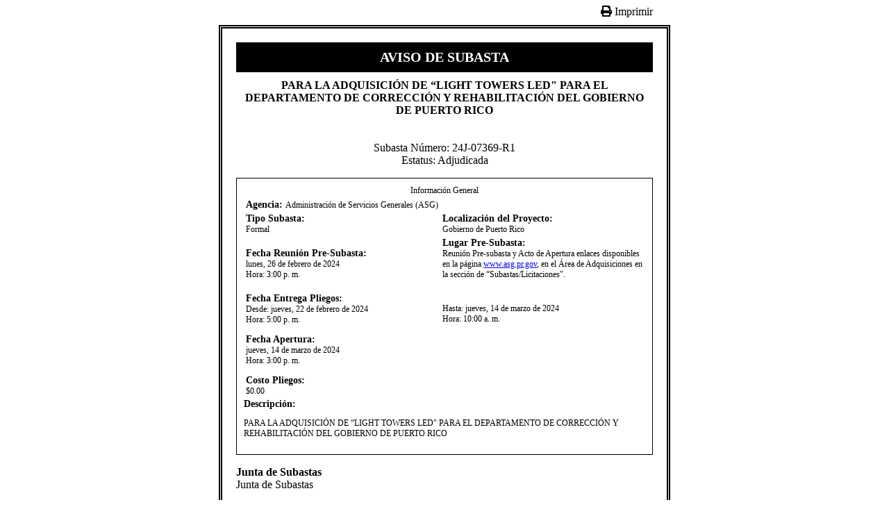

--- FILE ---
content_type: text/html; charset=utf-8
request_url: https://subastas.pr.gov/Pages/aviso.aspx?itemID=11251
body_size: 9622
content:
<!DOCTYPE html PUBLIC "-//W3C//DTD XHTML 1.0 Strict//EN" "http://www.w3.org/TR/xhtml1/DTD/xhtml1-strict.dtd">

<html dir="ltr" xmlns="http://www.w3.org/1999/xhtml" xmlns:mso="urn:schemas-microsoft-com:office:office" xmlns:msdt="uuid:C2F41010-65B3-11d1-A29F-00AA00C14882">

<head>
<!--[if gte mso 9]>
<![endif]-->
<meta name="ProgId" content="SharePoint.WebPartPage.Document" /><meta http-equiv="Content-Type" content="text/html; charset=utf-8" /><style id="SPThemeHideForms" type="text/css">body {opacity:0 !important}</style><script type="text/javascript">// <![CDATA[ 

var g_SPOffSwitches={};
// ]]>
</script>
<script type="text/javascript" src="/_layouts/15/1033/initstrings.js?rev=PYz4PI4MPtHUUCoBoJHY1A%3D%3DTAG0"></script>
<script type="text/javascript" src="/_layouts/15/init.js?rev=eqiUN2EN5Xn%2F2YyfuJQDtA%3D%3DTAG0"></script>
<script type="text/javascript" src="/_layouts/15/1033/strings.js?rev=BN4reEAuz7Oan%2ByR93dv4A%3D%3DTAG0"></script>
<script type="text/javascript" src="/_layouts/15/core.js?rev=OuK8lknoOD37VvjQyOsHrw%3D%3DTAG0"></script>
<script type="text/javascript" src="/_layouts/15/theming.js?rev=SuLUbbwTXcxFWOWLFUsOkw%3D%3DTAG0"></script>
<script type="text/javascript" src="/ScriptResource.axd?d=ApR5FTp1tcSN8gs442-twL0ZJt4Fgi_CmuFRIgD2NHwcXJqm0N0stShGNGdCDgTv4VlnwzmfXsw_LNAlnnqsvaPm2L9DueEp5TPqqy3xbuGW3S9HTqBl3Cun47aI1fFul8e2pB3Q6Qsa97ZWPUj2Nr02a9AkvGvh86S0AV1jyH3tTS7XV0Y4JS22ihv9m5eM0&amp;t=32e5dfca"></script>
<script type="text/javascript" src="/_layouts/15/blank.js?rev=OqEYlnomw4m5X%2FMg2wSuyA%3D%3DTAG0"></script>
<script type="text/javascript" src="/ScriptResource.axd?d=YtUBcfDrpcQqwn-1ntS6giJxNYsMJTvYhEYLA27NjlTimN_gh8xay144zUw5OY60HZLNpW-9raBKHNF8yZhM1dxiM30uzO5aFRcKzUE3brIVMxUOrJ9gtT37SXtiP0Z9r3er0rcxXhgkLXsvK8BfIeHMyg6ftCbrwHTSvfqizAWn0wzTV_OdtX_yhSkzz6AL0&amp;t=32e5dfca"></script>
<script type="text/javascript">RegisterSod("require.js", "\u002f_layouts\u002f15\u002frequire.js?rev=bv3fWJhk0uFGpVwBxnZKNQ\u00253D\u00253DTAG0");</script>
<script type="text/javascript">RegisterSod("sp.res.resx", "\u002f_layouts\u002f15\u002f1033\u002fsp.res.js?rev=FnWveYddVjlqQYS2ZBOOzA\u00253D\u00253DTAG0");</script>
<script type="text/javascript">RegisterSod("sp.runtime.js", "\u002f_layouts\u002f15\u002fsp.runtime.js?rev=ieBn\u00252FPr8FuV9095CsVXFdw\u00253D\u00253DTAG0");RegisterSodDep("sp.runtime.js", "sp.res.resx");</script>
<script type="text/javascript">RegisterSod("sp.js", "\u002f_layouts\u002f15\u002fsp.js?rev=Os4G339\u00252BEf5vdNuG9dSWtw\u00253D\u00253DTAG0");RegisterSodDep("sp.js", "sp.runtime.js");RegisterSodDep("sp.js", "sp.ui.dialog.js");RegisterSodDep("sp.js", "sp.res.resx");</script>
<script type="text/javascript">RegisterSod("sp.init.js", "\u002f_layouts\u002f15\u002fsp.init.js?rev=GcX1\u00252BQkwU9iewwepsza2Kw\u00253D\u00253DTAG0");</script>
<script type="text/javascript">RegisterSod("sp.ui.dialog.js", "\u002f_layouts\u002f15\u002fsp.ui.dialog.js?rev=d7y1SiSVwqLJzuIiMAukpg\u00253D\u00253DTAG0");RegisterSodDep("sp.ui.dialog.js", "sp.init.js");RegisterSodDep("sp.ui.dialog.js", "sp.res.resx");</script>
<script type="text/javascript">RegisterSod("core.js", "\u002f_layouts\u002f15\u002fcore.js?rev=OuK8lknoOD37VvjQyOsHrw\u00253D\u00253DTAG0");</script>
<script type="text/javascript">RegisterSod("datepicker.js", "\u002f_layouts\u002f15\u002fdatepicker.js?rev=8dvNCKf66PXIf\u00252Bw1tiMMxQ\u00253D\u00253DTAG0");</script>

<script language="javascript" src="http://ajax.googleapis.com/ajax/libs/jquery/1.8.3/jquery.min.js%20 " type="text/javascript"></script>
<script src="/Pages/codigo.js"></script> 

<link id="fontAwsomeCss550" rel="stylesheet" type="text/css" href="https://use.fontawesome.com/releases/v5.7.2/css/all.css" />

<style>
	body{}
	.cuerpoAviso{padding:20px; width:600px; margin:10px auto; border:double 5px #000;}
	.headerAviso {text-align:center; padding-top:0; margin-top:0}
	.boldLabel{font-weight:bold; font-size:14px;}
	.cuerpoAviso h4{padding-bottom:0; margin-bottom:0; font-size: 12px;}
	.subHeader{text-align:center; margin-bottom:10px; padding:10px; text-transform:uppercase; font-weight:bold; font-size:20px; background:#000; color:#FFF;}
	.print{cursor:pointer;}
	.suasta-docs li{margin-top:10px}
	.sec-title{list-style:none}
	.sec-doc{margin-left:20px}
	.label{font-size:12px}
}
</style>

<script>
	$(document).ready(function(e) {		
		$(".tools .print").click(function(){
			window.print();
		});
	});
</script>



<title>
	Aviso de Subasta
</title></head>

<body>



<form method="post" action="./aviso.aspx?itemID=11251" onsubmit="javascript:return WebForm_OnSubmit();" id="form1">
<div class="aspNetHidden">
<input type="hidden" name="__EVENTTARGET" id="__EVENTTARGET" value="" />
<input type="hidden" name="__EVENTARGUMENT" id="__EVENTARGUMENT" value="" />
<input type="hidden" name="__REQUESTDIGEST" id="__REQUESTDIGEST" value="0x41B510FBB6C84A65322785E4C3217F325676F08731D991FED9EEE4F33E6DB5134E2E73DCB560DE990F2FA92ACBCDEEC0601B1A92D2B725B952EE52FCDD4EB2C9,01 Feb 2026 00:53:09 -0000" />
<input type="hidden" name="__VIEWSTATE" id="__VIEWSTATE" value="/wEPDwUBMA9kFgICBA9kFgICAw8PFgQeC1BhcmFtVmFsdWVzMukFAAEAAAD/////[base64]/[base64]/[base64]/////[base64]" />
</div>

<script type="text/javascript">
//<![CDATA[
var theForm = document.forms['form1'];
if (!theForm) {
    theForm = document.form1;
}
function __doPostBack(eventTarget, eventArgument) {
    if (!theForm.onsubmit || (theForm.onsubmit() != false)) {
        theForm.__EVENTTARGET.value = eventTarget;
        theForm.__EVENTARGUMENT.value = eventArgument;
        theForm.submit();
    }
}
//]]>
</script>


<script src="/WebResource.axd?d=qiZj8Yp2cVrSSLwGyYuo1nzYwaSfec9t1n3XcJEQFKQ2JQEjioPa7nbU2EBuV6SZQa_0OYpUWhyp9fAKV3xc5Eqd7mrvVwvJiU-sERfiEoc1&amp;t=638901627720898773" type="text/javascript"></script>


<script type="text/javascript">
//<![CDATA[
var MSOWebPartPageFormName = 'form1';
var g_presenceEnabled = true;
var g_wsaEnabled = false;

var g_correlationId = 'd48df2a1-aef9-0007-6fb5-d2df731cc11c';
var g_wsaQoSEnabled = false;
var g_wsaQoSDataPoints = [];
var g_wsaRUMEnabled = false;
var g_wsaLCID = 1033;
var g_wsaListTemplateId = 850;
var g_wsaSiteTemplateId = 'BLANKINTERNET#0';
var _spPageContextInfo={"webServerRelativeUrl":"/","webAbsoluteUrl":"https://subastas.pr.gov","viewId":"","listId":"{4ccd4951-5899-437e-9df1-1ab48fd43039}","listPermsMask":{"High":16,"Low":196673},"listUrl":"/Pages","listTitle":"Pages","listBaseTemplate":850,"viewOnlyExperienceEnabled":false,"blockDownloadsExperienceEnabled":false,"idleSessionSignOutEnabled":false,"cdnPrefix":"","siteAbsoluteUrl":"https://subastas.pr.gov","siteId":"{181d4833-d6a4-4155-a7d3-34b685305ef2}","showNGSCDialogForSyncOnTS":false,"supportPoundStorePath":true,"supportPercentStorePath":true,"siteSubscriptionId":null,"CustomMarkupInCalculatedFieldDisabled":true,"AllowCustomMarkupInCalculatedField":false,"isSPO":false,"farmLabel":null,"serverRequestPath":"/Pages/aviso.aspx","layoutsUrl":"_layouts/15","webId":"{c4c37d21-401b-4d30-bc42-d11755875bcc}","webTitle":"Subastas","webTemplate":"53","webTemplateConfiguration":"BLANKINTERNET#0","webDescription":"","tenantAppVersion":"0","isAppWeb":false,"webLogoUrl":"/SiteAssets/ASG_SMALL2.png","webLanguage":1033,"currentLanguage":1033,"currentUICultureName":"en-US","currentCultureName":"en-US","currentCultureLCID":1033,"env":null,"nid":0,"fid":0,"serverTime":"2026-02-01T00:53:09.7437474Z","siteClientTag":"101$$16.0.10417.20037","crossDomainPhotosEnabled":false,"openInClient":false,"Has2019Era":true,"webUIVersion":15,"webPermMasks":{"High":16,"Low":196673},"pageListId":"{4ccd4951-5899-437e-9df1-1ab48fd43039}","pageItemId":5,"pagePermsMask":{"High":16,"Low":196673},"pagePersonalizationScope":1,"userEmail":"","userId":0,"userLoginName":null,"userDisplayName":null,"isAnonymousUser":true,"isAnonymousGuestUser":false,"isEmailAuthenticationGuestUser":false,"isExternalGuestUser":false,"systemUserKey":null,"alertsEnabled":true,"siteServerRelativeUrl":"/","allowSilverlightPrompt":"True","themeCacheToken":"/::0:","themedCssFolderUrl":null,"themedImageFileNames":null,"modernThemingEnabled":true,"isSiteAdmin":false,"ExpFeatures":[480216468,1884350801,1158731092,62197791,538521105,335811073,4194306,34614301,268500996,-1946025984,28445328,-2147475455,134291456,65536,288,950272,1282,808326148,134217873,0,0,-1073217536,545285252,18350656,-467402752,6291457,-2147483644,1074794496,-1728053184,1845537108,622628,4102,0,0,0,0,0,0,0,0,0,0,0,0,0,0,0],"killSwitches":{},"InternalValidAuthorities":["transiciongubernamental:4108","agencias.pr.gov","mig:29240","v2prg-05-hs:30342","websites_pr","websites_pr","bvirtualogp.pr.gov","bvirtual:26874","test.pr.gov","test","test:13869","www.pr.gov","www.pr.gov","www2.pr.gov","pr.gov","v2prg-03-hs","pr.gov"],"CorrelationId":"d48df2a1-aef9-0007-6fb5-d2df731cc11c","hasManageWebPermissions":false,"isNoScriptEnabled":false,"groupId":null,"groupHasHomepage":true,"groupHasQuickLaunchConversationsLink":false,"departmentId":null,"hubSiteId":null,"hasPendingWebTemplateExtension":false,"isHubSite":false,"isWebWelcomePage":false,"siteClassification":"","hideSyncButtonOnODB":false,"showNGSCDialogForSyncOnODB":false,"sitePagesEnabled":false,"sitePagesFeatureVersion":0,"DesignPackageId":"00000000-0000-0000-0000-000000000000","groupType":null,"groupColor":"#8151fd","siteColor":"#8151fd","headerEmphasis":0,"navigationInfo":null,"guestsEnabled":false,"MenuData":{"SignInUrl":"/_layouts/15/Authenticate.aspx?Source=%2FPages%2Faviso%2Easpx%3FitemID%3D11251"},"RecycleBinItemCount":-1,"PublishingFeatureOn":true,"PreviewFeaturesEnabled":false,"disableAppViews":false,"disableFlows":false,"serverRedirectedUrl":null,"formDigestValue":"0x41B510FBB6C84A65322785E4C3217F325676F08731D991FED9EEE4F33E6DB5134E2E73DCB560DE990F2FA92ACBCDEEC0601B1A92D2B725B952EE52FCDD4EB2C9,01 Feb 2026 00:53:09 -0000","maximumFileSize":10240,"formDigestTimeoutSeconds":1800,"canUserCreateMicrosoftForm":false,"canUserCreateVisioDrawing":true,"readOnlyState":null,"isTenantDevSite":false,"preferUserTimeZone":false,"userTimeZoneData":null,"userTime24":false,"userFirstDayOfWeek":null,"webTimeZoneData":null,"webTime24":false,"webFirstDayOfWeek":null,"isSelfServiceSiteCreationEnabled":null,"alternateWebAppHost":"","aadTenantId":"","aadUserId":"","aadInstanceUrl":"","msGraphEndpointUrl":"https://","allowInfectedDownload":true};_spPageContextInfo.updateFormDigestPageLoaded=new Date();_spPageContextInfo.clientServerTimeDelta=new Date(_spPageContextInfo.serverTime)-new Date();if(typeof(define)=='function'){define('SPPageContextInfo',[],function(){return _spPageContextInfo;});}
                            function DoCallBack(filterText)
                            {WebForm_DoCallback('g_c8c4db92_0bac_4835_8342_2beb1b7e4b83',filterText,UpdateFilterCallback,0,CallBackError,true)
                            }
                            function CallBackError(result, clientsideString)
                            {                
                            }
                        Flighting.ExpFeatures = [480216468,1884350801,1158731092,62197791,538521105,335811073,4194306,34614301,268500996,-1946025984,28445328,-2147475455,134291456,65536,288,950272,1282,808326148,134217873,0,0,-1073217536,545285252,18350656,-467402752,6291457,-2147483644,1074794496,-1728053184,1845537108,622628,4102,0,0,0,0,0,0,0,0,0,0,0,0,0,0,0];var L_Menu_BaseUrl="";
var L_Menu_LCID="1033";
var L_Menu_SiteTheme="null";
_spBodyOnLoadFunctionNames.push('initPageRequestManagerForDFWP');
//]]>
</script>

<script src="/_layouts/15/blank.js?rev=OqEYlnomw4m5X%2FMg2wSuyA%3D%3DTAG0" type="text/javascript"></script>
<script type="text/javascript">
//<![CDATA[
window.SPThemeUtils && SPThemeUtils.RegisterCssReferences([]);
(function(){

        if (typeof(_spBodyOnLoadFunctions) === 'undefined' || _spBodyOnLoadFunctions === null) {
            return;
        }
        _spBodyOnLoadFunctions.push(function() {
            SP.SOD.executeFunc('core.js', 'FollowingDocument', function() { FollowingDocument(); });
        });
    })();(function(){

        if (typeof(_spBodyOnLoadFunctions) === 'undefined' || _spBodyOnLoadFunctions === null) {
            return;
        }
        _spBodyOnLoadFunctions.push(function() {
            SP.SOD.executeFunc('core.js', 'FollowingCallout', function() { FollowingCallout(); });
        });
    })();if (typeof(DeferWebFormInitCallback) == 'function') DeferWebFormInitCallback();function WebForm_OnSubmit() {
UpdateFormDigest('\u002f', 1440000);
return true;
}
//]]>
</script>

<div class="aspNetHidden">

	<input type="hidden" name="__VIEWSTATEGENERATOR" id="__VIEWSTATEGENERATOR" value="E6DD55AA" />
</div>

<script type="text/javascript">
//<![CDATA[
Sys.WebForms.PageRequestManager._initialize('ScriptManager', 'form1', ['tg_c8c4db92_0bac_4835_8342_2beb1b7e4b83$updatePanelg_c8c4db92_0bac_4835_8342_2beb1b7e4b83',''], [], [], 90, '');
//]]>
</script>



<div class="ms-webpart-chrome ms-webpart-chrome-fullWidth ">
	<div WebPartID="00000000-0000-0000-0000-000000000000" HasPers="true" id="WebPartg_c8c4db92_0bac_4835_8342_2beb1b7e4b83" width="100%" class="noindex " OnlyForMePart="true" allowDelete="false" style="" ><div id="g_c8c4db92_0bac_4835_8342_2beb1b7e4b83_updatePanelg_c8c4db92_0bac_4835_8342_2beb1b7e4b83">
		<input id="g_c8c4db92_0bac_4835_8342_2beb1b7e4b83_ctl01" type="hidden" value="" /><div xmlns:x="http://www.w3.org/2001/XMLSchema" xmlns:d="http://schemas.microsoft.com/sharepoint/dsp" xmlns:asp="http://schemas.microsoft.com/ASPNET/20" xmlns:__designer="http://schemas.microsoft.com/WebParts/v2/DataView/designer" xmlns:SharePoint="Microsoft.SharePoint.WebControls" xmlns:ddwrt2="urn:frontpage:internal"><div class="tools" style="text-align:right; width:600px; margin:0 auto;"><span class="print"><i class="fas fa-print"></i> Imprimir</span></div><div class="cuerpoAviso"><div class="subHeader">Aviso de Subasta</div><p class="headerAviso"><strong>​PARA LA ADQUISICIÓN DE “LIGHT TOWERS LED&quot; PARA EL DEPARTAMENTO DE CORRECCIÓN Y REHABILITACIÓN DEL GOBIERNO DE PUERTO RICO​<br></strong><br><br><script type="text/javascript">
			
				$(document).ready(function(e) {		
					//GOOGLE ANALYTICS START
					 var _gaq = _gaq || [];
					 _gaq.push(['_setAccount', 'UA-12731328-1']);
					 _gaq.push(['_trackPageview']);
					
					 (function() {
					 	var ga = document.createElement('script'); ga.type = 'text/javascript'; ga.async = true;
					    ga.src = ('https:' == document.location.protocol ? 'https://ssl' : 'http://www') + '.google-analytics.com/ga.js';
					    var s = document.getElementsByTagName('script')[0]; s.parentNode.insertBefore(ga, s);
					 })();
					//GOOGLE ANALYTICS END
					
					document.title = '​PARA LA ADQUISICIÓN DE “LIGHT TOWERS LED&quot; PARA EL DEPARTAMENTO DE CORRECCIÓN Y REHABILITACIÓN DEL GOBIERNO DE PUERTO RICO​<br>';
					
					readXML('/SubastaForms/031-24J-07369-R1.xml');
				});
			
				
			</script>

    	   Subasta Número: 24J-07369-R1<br><span style="padding-top:15px">Estatus: Adjudicada</span><br></p><div style=" padding:10px; border:1px solid #000; font-size:12px"><table><tr><div style="text-align:center">Información General</div></tr><tr><td colspan="3"><span class="boldLabel">Agencia: </span><span>Administración de Servicios Generales (ASG)</span></td></tr><tr><td width="247"><span class="boldLabel">Tipo Subasta: </span><br><span>Formal</span></td><td width="21"></td><td width="263"><span class="boldLabel">Localización del Proyecto: </span><br><span>Gobierno de Puerto Rico</span></td></tr><tr><td><span class="boldLabel">Fecha Reunión Pre-Subasta: </span><br><span>lunes, 26 de febrero de 2024<br><span class="label">Hora: </span>3:00 p. m.</span><br></td><td></td><td><span class="boldLabel">Lugar Pre-Subasta: </span><br><span>Reunión Pre-subasta y Acto de Apertura enlaces disponibles en la página <a href="http://www.asg.pr.gov">www.asg.pr.gov</a>, en el Área de Adquisiciones en la sección de “Subastas/Licitaciones&quot;.​​<br></span><br></td></tr><tr><td><span class="boldLabel">Fecha Entrega Pliegos: </span><br><span><span class="label">Desde: </span>jueves, 22 de febrero de 2024<br><span class="label">Hora: </span>5:00 p. m.</span><br></td><td></td><td><br><span><span class="label">Hasta: </span>jueves, 14 de marzo de 2024<br><span class="label">Hora: </span>10:00 a. m.</span></td></tr><tr><td style="padding-top:10px"><span class="boldLabel">Fecha Apertura: </span><br><span>jueves, 14 de marzo de 2024<br><span class="label">Hora: </span>3:00 p. m.</span><br></td><td></td><td></td></tr><tr style="margin-top:10px"><td style="padding-top:10px"><span class="boldLabel">Costo Pliegos: </span><br><span>$0.00</span><br></td><td></td><td></td></tr></table><span class="boldLabel">Descripción: </span><p>PARA LA ADQUISICIÓN DE “LIGHT TOWERS LED&quot; PARA EL DEPARTAMENTO DE CORRECCIÓN Y REHABILITACIÓN DEL GOBIERNO DE PUERTO RICO​​<br></p></div><p><strong>Junta de Subastas</strong><br>Junta de Subastas</p><h4 class="label" style="margin-top:30px">Notas Especiales</h4><p class="label" style="text-align:justify">​El pliego y demás documentos pueden descargarse en la página <a href="http://www.asg.pr.gov">www.asg.pr.gov</a>&nbsp;, en el Área de Adquisiciones en la sección de “Subastas/Licitaciones&quot;.​<br></p><h4 class="label" style="margin-top:30px; margin-bottom:15px;">Información de Contacto</h4><div class="label"><div><span class="label"><strong>Contacto Agencia: </strong></span><a href="mailto:juntadesubasta@asg.pr.gov">juntadesubasta@asg.pr.gov</a></div><div><span class="label"><strong>Teléfono Contacto: </strong></span>7877597676</div><div><span class="label"><strong>Email Contacto Agencia: </strong></span><a href="mailto:juntadesubastas@asg.pr.gov">juntadesubastas@asg.pr.gov</a></div></div><div style="margin-top: 10px; text-align:right; font-size:10px"><strong>Fecha Publicación:</strong>2/22/2024</div></div><input type="hidden" value="" class="keyword"><input type="hidden" value="" class="clasification"><input type="hidden" value="" class="fechaAdjudicado"><div></div></div><table cellspacing="0" cellpadding="4" border="0" width="1wald00%" xmlns:x="http://www.w3.org/2001/XMLSchema" xmlns:d="http://schemas.microsoft.com/sharepoint/dsp" xmlns:asp="http://schemas.microsoft.com/ASPNET/20" xmlns:__designer="http://schemas.microsoft.com/WebParts/v2/DataView/designer" xmlns:SharePoint="Microsoft.SharePoint.WebControls" xmlns:ddwrt2="urn:frontpage:internal"><tr></tr></table>
	</div><div class="ms-clear"></div></div>
</div>









<script type="text/javascript">
//<![CDATA[
var _spFormDigestRefreshInterval = 1440000;
var callBackFrameUrl='/WebResource.axd?d=fDn0BMPZPmNH4J8HvPzmyqK2oHtpwGWDLUUoVfQCNwkoKshrZlmAcqU5WI6Zox5g3Y024e9z1n1E9DiU_-K1OvKk7_k9uKvTr8SKkxsbWHY1&t=638901627720898773';
WebForm_InitCallback();window.SPThemeUtils && SPThemeUtils.ApplyCurrentTheme(true);var onLoadEvent=window.onload;
function onLoadEventHandlerForDFWP()
{
if(onLoadEvent)  { onLoadEvent(); }
if (typeof(_spBodyOnLoadWrapper) != 'undefined' && typeof(_spBodyOnLoadCalled) != 'undefined' && !_spBodyOnLoadCalled) _spBodyOnLoadWrapper();
}
window.onload = onLoadEventHandlerForDFWP;
//]]>
</script>
</form>




</body>

</html>


--- FILE ---
content_type: application/javascript
request_url: https://subastas.pr.gov/Pages/codigo.js
body_size: 3675
content:
//These initial functions load a few utility functions for converting a base64 string of numbers into a file
function base64ToArray(base64) { var binary_string = window.atob(base64); var len = binary_string.length; var bytes = new Uint8Array( len ); for (var i = 0; i < len; i++){ bytes[i] = binary_string.charCodeAt(i); } return bytes; }
function Utf8ArrayToStr(array) { var out; var i; var len; var c; var char2; var char3; out = ""; len = array.length; i = 0; while (i < len) { c = array[i++]; switch (c >> 4) {case 0: case 1: case 2: case 3: case 4: case 5: case 6: case 7: out += String.fromCharCode(c); break; case 12: case 13: char2 = array[i++]; out += String.fromCharCode(((c & 0x1F) << 6) | (char2 & 0x3F)); break; case 14: char2 = array[i++]; char3 = array[i++]; out += String.fromCharCode(((c & 0x0F) << 12) | ((char2 & 0x3F) << 6) | ((char3 & 0x3F) << 0)); break;}} return out;}
function isBase64(str) { try { return btoa(atob(str)) === str;} catch (err) { return false;}}

function readXML(file){	

	$('.fa-spinner').show();

	$.ajax({
		type: "GET",
		url: file+"?NoRedirect=true",
		dataType: "xml",
		cache: false,
        contentType: "text/xml; charset=\"utf-8\"",
		success: function(xml){
			var myFields = $(xml).find('my\\:myFields').children();
			var sections = ['my:Anuncios','my:pliego','my:Enmiendas','my:Adjudicaciones'];
			
			$(myFields).each(function(){
			
				var nodeName = $(this).context.nodeName;
				var nameClass = nodeName.replace('my:','');					
							
				if ( sections.includes(nodeName) ){
				
					if( !$('h3').hasClass( "doc_section_"+ nameClass.toLowerCase() ) ) {
				    	var secTitle ="<li class='sec-title'><h3 class='doc_section_"+ nameClass.toLowerCase() +"'>" +  nameClass  +"</h3></li>";
						$('.suasta-docs').append(secTitle); 
					}
					
				//if($(this).context.nodeName === 'my:Files'){
					var encodedFile = $(this).context.textContent;
			        //Decodes the Base64 string so we can extract certain pieces. The resulting array is a 24-byte header + Filename bytes + File content bytes
			        var bytes = base64ToArray(encodedFile);

					if(bytes.length != 0){			            

			            var arrFileNameBytes = [];
			            //The 20th byte in these InfoPath attachments header contains just how long the filename is supposed to be; multiply by 2 for Unicode encoding (weird chars in between each letter)
			            var fileNameByteLen = bytes[20] * 2;
			            var i = 0;
			            //Grab every other character of the filename array (should just be the actual usable characters) except the last one as it is always a \0
			            while (i < fileNameByteLen - 2) { arrFileNameBytes.push(bytes[24 + i]); i += 2;}
			            //Now that we have an array of bytes for the filename, convert from 2-digit codes to actual letters/numbers/symbols
			            var fileName = Utf8ArrayToStr(arrFileNameBytes);			            
			            //console.log(fileName)
			            //In case there's weird spaces at the beginning or end of filename, remove them
			            fileName = fileName.trim();
			   			//fileName = this.nodeName.substr(3) + "-" + fileName;
			            //I've found in our implementation that some PDFs don't appear to have their file extension listed like others in filename, so, if there is no extension in the filename, add .PDF
			            if (fileName.slice(-(5)).indexOf(".") === -1) { fileName += ".pdf";}
			            var fileContentByteLenStart = 24 + fileNameByteLen;
			            //Create another array with JUST the content of the file by starting 24 chars (header) + filename length in bytes into the byte array
			            var arrFileContentBytes = bytes.slice(fileContentByteLenStart);
			            //Convert byte array into a Blob (Binary Large OBject) - basically it reconstructs the file
			            var myBlob = new Blob([arrFileContentBytes]);
			            var myBlobUrl = URL.createObjectURL(myBlob);
			            //This next section just creates a link on the webpage to download the file
			            var myLink = "<li class='sec-doc'><a href='" + myBlobUrl + "' download='" + fileName + "'>" + fileName + " </a></li>";
			            $('.suasta-docs').append(myLink);			            
					
					}												
				}
				
			});
			
			$('.fa-spinner').hide();
			
			if( $('.suasta-docs li').length == 0 ){ $('.no-files').show() }
		},
		error: function() {
			alert("An error occurred while processing XML file.");
		}
		
	});	
	



}
	
	
	
		  

				



